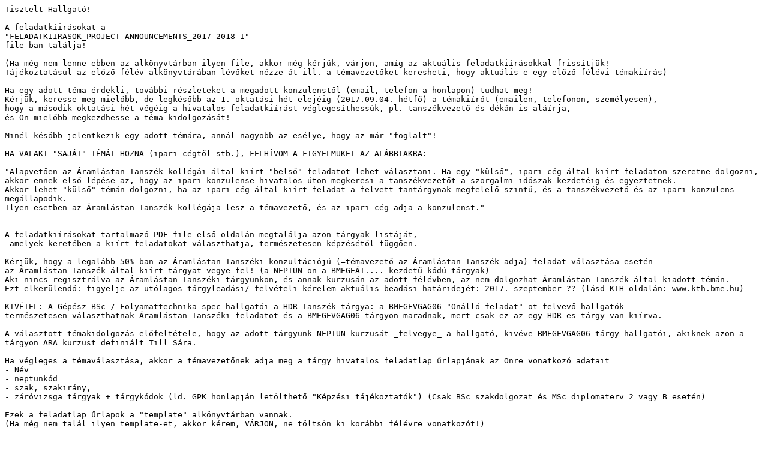

--- FILE ---
content_type: text/plain
request_url: http://simba.ara.bme.hu/oktatas/tantargy/NEPTUN/BMEGEATMKDA/2017-2018-I/readmeHUN.txt
body_size: 4794
content:
Tisztelt Hallgató!

A feladatkíirásokat a 
"FELADATKIIRASOK_PROJECT-ANNOUNCEMENTS_2017-2018-I"
file-ban találja!

(Ha még nem lenne ebben az alkönyvtárban ilyen file, akkor még kérjük, várjon, amíg az aktuális feladatkiírásokkal frissítjük!
Tájékoztatásul az elõzõ félév alkönyvtárában lévõket nézze át ill. a témavezetõket keresheti, hogy aktuális-e egy elõzõ félévi témakiírás)

Ha egy adott téma érdekli, további részleteket a megadott konzulenstõl (email, telefon a honlapon) tudhat meg!
Kérjük, keresse meg mielõbb, de legkésõbb az 1. oktatási hét elejéig (2017.09.04. hétfõ) a témakiírót (emailen, telefonon, személyesen), 
hogy a második oktatási hét végéig a hivatalos feladatkiírást véglegesíthessük, pl. tanszékvezetõ és dékán is aláírja, 
és Ön mielõbb megkezdhesse a téma kidolgozását!

Minél késõbb jelentkezik egy adott témára, annál nagyobb az esélye, hogy az már "foglalt"!

HA VALAKI "SAJÁT" TÉMÁT HOZNA (ipari cégtõl stb.), FELHÍVOM A FIGYELMÜKET AZ ALÁBBIAKRA:

"Alapvetõen az Áramlástan Tanszék kollégái által kiírt "belsõ" feladatot lehet választani. Ha egy "külsõ", ipari cég által kiírt feladaton szeretne dolgozni,
akkor ennek elsõ lépése az, hogy az ipari konzulense hivatalos úton megkeresi a tanszékvezetõt a szorgalmi idõszak kezdetéig és egyeztetnek.
Akkor lehet "külsõ" témán dolgozni, ha az ipari cég által kiírt feladat a felvett tantárgynak megfelelõ szintû, és a tanszékvezetõ és az ipari konzulens megállapodik.
Ilyen esetben az Áramlástan Tanszék kollégája lesz a témavezetõ, és az ipari cég adja a konzulenst."


A feladatkiírásokat tartalmazó PDF file elsõ oldalán megtalálja azon tárgyak listáját,
 amelyek keretében a kiírt feladatokat választhatja, természetesen képzésétõl függõen.

Kérjük, hogy a legalább 50%-ban az Áramlástan Tanszéki konzultációjú (=témavezetõ az Áramlástan Tanszék adja) feladat választása esetén 
az Áramlástan Tanszék által kiírt tárgyat vegye fel! (a NEPTUN-on a BMEGEÁT.... kezdetû kódú tárgyak)
Aki nincs regisztrálva az Áramlástan Tanszéki tárgyunkon, és annak kurzusán az adott félévben, az nem dolgozhat Áramlástan Tanszék által kiadott témán.
Ezt elkerülendõ: figyelje az utólagos tárgyleadási/ felvételi kérelem aktuális beadási határidejét: 2017. szeptember ?? (lásd KTH oldalán: www.kth.bme.hu)

KIVÉTEL: A Gépész BSc / Folyamattechnika spec hallgatói a HDR Tanszék tárgya: a BMEGEVGAG06 "Önálló feladat"-ot felvevõ hallgatók 
természetesen választhatnak Áramlástan Tanszéki feladatot és a BMEGEVGAG06 tárgyon maradnak, mert csak ez az egy HDR-es tárgy van kiírva.

A választott témakidolgozás elõfeltétele, hogy az adott tárgyunk NEPTUN kurzusát _felvegye_ a hallgató, kivéve BMEGEVGAG06 tárgy hallgatói, akiknek azon a tárgyon ARA kurzust definiált Till Sára. 

Ha végleges a témaválasztása, akkor a témavezetõnek adja meg a tárgy hivatalos feladatlap ûrlapjának az Önre vonatkozó adatait 
- Név
- neptunkód
- szak, szakirány, 
- záróvizsga tárgyak + tárgykódok (ld. GPK honlapján letölthetõ "Képzési tájékoztatók") (Csak BSc szakdolgozat és MSc diplomaterv 2 vagy B esetén)

Ezek a feladatlap ûrlapok a "template" alkönyvtárban vannak. 
(Ha még nem talál ilyen template-et, akkor kérem, VÁRJON, ne töltsön ki korábbi félévre vonatkozót!)

Figyelem! 
- Minden tárgyra más az ûrlap, ne keverjék össze azokat! Elõzetes kitöltés esetén ne nevezzék át! csak a filenév végét értelemszerûen.
- Ne korábbi félévek ûrlapjait írják át, mert az ûrlap és a feladatbeadás stb. dátuma minden félévben változik, és esetleges egyéb változtatásokat is tartalmaznak újabb ûrlapok!
- Korábbi félévre vonatkozó átírt ûrlapot nem fogadok el!
- A hallgató a témavezetõvel egyeztesse, hogy mit töltsön ki elõzetesen a hallgató.
- Hallgató által emailen küldött kitöltött ûrlapot nem fogadok el, a témavezetõnek kell elküldenie nekem!
- A témavezetõ a felelõs az ûrlap tartalmáért, végleges feladatkiírást csak tõle fogadok el (emailen).

Ha nem talál olyan feladakiírás ûrlapot, amely az Ön által felvett tárgyra vonatkozik, akkor az még nincs elkészítve, kérjük szíves türelmüket!

A feladatlapot NEM a hallgatónak (tehát nem Önnek), hanem a TÉMAVEZETÕNEK kell véglegesítenie, kitöltenie, szakmailag ellenõriznie és 
emailen az oktatási felelõsnek (Dr. Suda Jenõ) a suda@ara.bme.hu címre elküldeni  az 2. oktatási hét közepéig.

Hallgatótól nem fogadok el ilyen feladatlapot, csak a témavezetõétõl, emailen!

Késõbb a felvett tárgy NEPTUN kódja szerinti alkönyvtárat (tárgyhonlapot) is nézze meg, dolgozat "template", pl. a
BSc Szakdolgozathoz, MSc Diplomaterv 1/2 vagy A/B-hez, azaz minta word dokumentum,
melyben a dolgozat formai / tartalmi köveletelményeit látják.

Üdvözlettel:

Dr. Suda Jenõ Miklós
adjunktus, oktatási felelõs
suda@ara.bme.hu
Áramlástan Tanszék